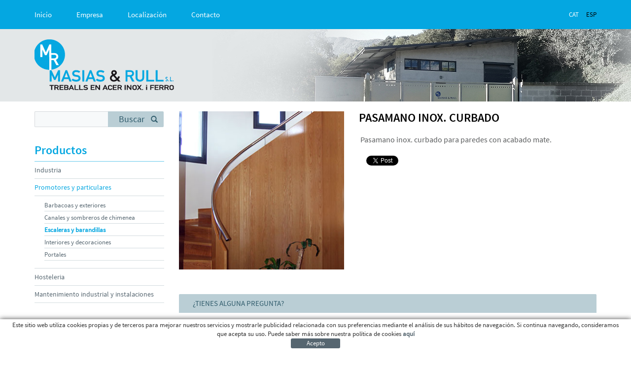

--- FILE ---
content_type: text/html; charset=utf-8
request_url: http://www.masiasrull.com/es/productos-promotores-y-particulares-escaleras-y-barandillas-pasamano-inox-curbado
body_size: 8936
content:
<!DOCTYPE html>
<html>
<head>
	<title> - Masias & Rull</title>
	<meta charset="utf-8" />
   	<meta http-equiv="X-UA-Compatible" content="IE=edge" />
	<meta name="viewport" content="width=device-width, initial-scale=1.0" />
	<meta name="title" lang="es" content=" - Masias & Rull" />
<meta name="language" content="es" />
<link rel="canonical" href="http://www.masiasrull.com/es/productos-promotores-y-particulares-escaleras-y-barandillas-pasamano-inox-curbado" />

<link rel="alternate" hreflang="es" href="http://www.masiasrull.com/es/productos-promotores-y-particulares-escaleras-y-barandillas-pasamano-inox-curbado" />
<link rel="alternate" hreflang="x-default" href="http://www.masiasrull.com/es/productos-promotores-y-particulares-escaleras-y-barandillas-pasamano-inox-curbado" />
<link rel="alternate" hreflang="ca" href="http://www.masiasrull.com/ca/productes-promotors-i-particulars-escales-i-baranes-passama-inox-corbat" />
<meta name="robots" content="index, follow" />
<meta name="description" lang="es" content="Trabajos en acero inoxidable y hierro" />
<meta name="keywords" lang="es" content="trabajos hierro, trabajos acero inoxidable," />
<base href="http://www.masiasrull.com/skin/" />
  
	<link rel="shortcut icon" href="/FitxersWeb/11187/M-R-Logo.ico" />

 	<link href="/skin/css/bootstrap.min.css" rel="stylesheet" />
	<link type="text/css" media="screen" rel="stylesheet" href="/skin/css/colorbox.css" />	
	<link rel="stylesheet" href="/skin/css/webnet.css" type="text/css" />

    	<script type="text/javascript" src="/skin/js/jquery-1.11.0.min.js"></script>
    	<script type="text/javascript" src="/skin/js/bootstrap.min.js"></script>
    	<script type="text/javascript" src="/skin/js/jquery.tools.min.js"></script>
    	<script type="text/javascript" src="/skin/js/gpi-lists-behaviour.js"></script>

    	<script type="text/javascript" src="/skin/js/jquery.colorbox-min.js"></script>
    	
	<script type="text/javascript">
		$(document).ready(function(){
			$("a[rel='lightbox']").colorbox({transition:"fade",current:"{current} / {total}"});
		});
	</script>
    	
    	<!--[if lt IE 9]>
        	<script src="/skin/js/html5shim.js"></script>
		<script src="/skin/js/respond.min.js"></script>
    	<![endif]-->

	<link href='http://fonts.googleapis.com/css?family=Questrial' rel='stylesheet' type='text/css'>	

	<script type="text/javascript">
		jQuery(document).ready(function () { 
	
		function setCookie(c_name,value,exdays){
			var exdate=new Date();
			exdate.setDate(exdate.getDate() + exdays);
			var c_value=escape(value) + ((exdays==null) ? "" : "; expires="+exdate.toUTCString()) + "; path=/";
			document.cookie=c_name + "=" + c_value;
		}
		
		function readCookie(name) {
			var nameEQ = name + "=";
			var ca = document.cookie.split(';');
			for(var i=0;i < ca.length;i++) {
				var c = ca[i];
				while (c.charAt(0)==' ') c = c.substring(1,c.length);
				if (c.indexOf(nameEQ) == 0) return c.substring(nameEQ.length,c.length);
			}
			return null;
		}
    
		var cookieaccept = readCookie('cookieaccept');
		if(!(cookieaccept == "yes")){
		
		$("#cookies_banner").delay(1000).slideDown('fast'); 
	
	        $("#cookies_accept").click(function(){
		   setCookie("cookieaccept","yes",365);
	            jQuery.post('/', 'set_cookie=1', function(){});
	            $("#cookies_banner").slideUp('slow');
	            $("#cookies_banner").fadeOut("slow");
	        });
	       } 
	    });




var verifyCallback = function (response) {
    document.querySelector("#c-req textarea").value = response;
};
var widgetId1;
var widgetId2;
var onloadCallback = function () {
    // Renders the HTML element with id 'example1' as a reCAPTCHA widget.
    // The id of the reCAPTCHA widget is assigned to 'widgetId1'.
    if ($("#captcha").length > 0) {
        grecaptcha.render('captcha', {
            'sitekey': '6LeAs4UqAAAAAN7zs9nEn661mJEk1C7RP6nCxlD0', // AFEGIR CODI AL PUBLICAR LA WEB
            'callback': verifyCallback,
            'theme': 'light'
        });
    }
};

$("#c-req textarea").val("");



	</script>

	<script src="https://www.google.com/recaptcha/api.js?onload=onloadCallback&render=explicit" async defer></script>
</head>

<body>
<form method="post" action="http://www.masiasrull.com/es/productos-promotores-y-particulares-escaleras-y-barandillas-pasamano-inox-curbado" id="ctl00">
<div class="aspNetHidden">
<input type="hidden" name="__EVENTTARGET" id="__EVENTTARGET" value="" />
<input type="hidden" name="__EVENTARGUMENT" id="__EVENTARGUMENT" value="" />
<input type="hidden" name="__VIEWSTATE" id="__VIEWSTATE" value="/[base64]/vTAOcNzjfA8k8tF1qD8exfSEViU53c=" />
</div>

<script type="text/javascript">
//<![CDATA[
var theForm = document.forms['ctl00'];
if (!theForm) {
    theForm = document.ctl00;
}
function __doPostBack(eventTarget, eventArgument) {
    if (!theForm.onsubmit || (theForm.onsubmit() != false)) {
        theForm.__EVENTTARGET.value = eventTarget;
        theForm.__EVENTARGUMENT.value = eventArgument;
        theForm.submit();
    }
}
//]]>
</script>


<script src="/WebResource.axd?d=1bKhcBcySPREO84-mgOjtiE8NgKdwl-yDTcciCCrR1DZJAK61FvsbIkHrmUr59IMu3477Ge5syFUeAR7ei4ZyaaBN0-yA-hRR66pfYA9sbA1&amp;t=638286137964787378" type="text/javascript"></script>

<script type="text/javascript">function dummy() { __doPostBack('8574DS',''); } </script>
<script src="/ScriptResource.axd?d=[base64]" type="text/javascript"></script>
<div class="aspNetHidden">

	<input type="hidden" name="__VIEWSTATEGENERATOR" id="__VIEWSTATEGENERATOR" value="BEAC69B1" />
</div>

<!-- INICI WRAP -->
<div class="wrap">
	<div id="headerSup">
		<div class="container">
			<div class="row">
				<div class="col-lg-6 col-md-6 col-sm-8 hidden-xs"><div id="menu_corp"><ul>
<li><a href="/es/trabajos-en-hierro-y-acero-inoxidable">Inicio</a></li><li><a href="/es/empresa">Empresa</a></li><li><a href="/es/localizacion">Localización</a></li><li><a href="/es/contacto">Contacto</a></li>	<div class="clearfix"></div>
</ul></div></div>
				<div class="col-lg-6 col-md-6 col-sm-4 text-right"><ul id="idiomes"><li><a class="sel" href="http://www.masiasrull.com/es/productos-promotores-y-particulares-escaleras-y-barandillas-pasamano-inox-curbado">ESP</a></li><li><a href="http://www.masiasrull.com/ca/productes-promotors-i-particulars-escales-i-baranes-passama-inox-corbat">CAT</a></li></ul>
 </div>
			</div>
		</div>
	</div>

	<div id="headerLogo">
		<div class="container">
			<div class="row">
				<!-- LOGO -->
				<div class="col-md-6 col-xs-6 col-sm-6 hidden-xs">
					<a href="/" class="logo"><img src="/FitxersWeb/11187/MasiasRull-logo.png" class="img-responsive" alt="Logo Empresa" /></a>
				</div>
				
				<div class="col-md-6 col-xs-12 col-sm-6 text-right">
					
				</div>
					
			</div>
		
			<div class="row">
				<!-- INICI MENU SUPERIOR -->
				<div class="navbar-wrapper hidden-lg hidden-md hidden-sm">		
					<div class="container">
						<div class="navbar navbar-inverse navbar-static-top gpi-navbar gpi-navbar-inverse" role="navigation">
							<div class="navbar-header gpi-navbar-header">
								<a href="/" class="visible-xs pull-left"><img src="/FitxersWeb/11187/MasiasRull-logo.png" alt="Logo empresa" style="max-height:65px;margin:13px 0px;" /></a>
								<button type="button" class="navbar-toggle gpi-navbar-toggle" data-toggle="collapse" data-target=".navbar-collapse">
									<span class="text">Productos</span>
									<div style="display:inline-block">
										<span class="icon-bar"></span>
										<span class="icon-bar"></span>
										<span class="icon-bar"></span>
									</div>
								</button>
							</div>
							
							<div class="navbar-collapse collapse">
											<ul class="nav navbar-nav gpi-navbar-nav"><li>					<a href="/es/industria/cintas-transportadoras" class="dropdown-toggle visible-xs visible-sm" data-toggle="dropdown">	<span>Industria</span></a><a href="/es/industria/cintas-transportadoras" class="visible-md visible-lg">	<span>Industria</span></a><ul class="dropdown-menu gpi-dropdown-menu column_2 ">	<li>								<div class="gpi-columna">	<ul><li><a href="/es/industria/cintas-transportadoras">Cintas transportadoras</a></li><li><a href="/es/industria/carros-y-estanterias">Carros y estanterias</a></li><li><a href="/es/industria/mesas-armarios-y-accesorios-inox-">Mesas, armarios y accesorios inox </a></li><li><a href="/es/industria/zocalos-y-protecciones">Zócalos y protecciones</a></li><li><a href="/es/industria/canelinas-y-sumideros-inox-">Canelinas y sumideros inox.  </a></li>	</ul></div>	<div class="gpi-columna">	<ul><li><a href="/es/industria/granjas-y-mataderos">Granjas y mataderos</a></li><li><a href="/es/industria/guias">Guias</a></li>	</ul></div>	</li>	</ul></li><li><a href="/es/promotores-y-particulares/barbacoas-y-exteriores" class="dropdown-toggle visible-xs visible-sm sel" data-toggle="dropdown">	<span>Promotores y particulares</span></a><a href="/es/promotores-y-particulares/barbacoas-y-exteriores" class="visible-md visible-lg sel">	<span>Promotores y particulares</span></a><ul class="dropdown-menu gpi-dropdown-menu column_1 ">	<li>								<div class="gpi-columna">	<ul><li><a href="/es/promotores-y-particulares/barbacoas-y-exteriores">Barbacoas y exteriores</a></li><li><a href="/es/promotores-y-particulares/canales-y-sombreros-de-chimenea">Canales y sombreros de chimenea</a></li><li><a href="/es/promotores-y-particulares/escaleras-y-barandillas">Escaleras y barandillas</a></li><li><a href="/es/promotores-y-particulares/interiores-y-decoraciones">Interiores y decoraciones</a></li><li><a href="/es/promotores-y-particulares/portales">Portales</a></li>	</ul></div>	</li>	</ul></li><li><a href="/es/hosteleria">	<span>Hosteleria</span></a></li><li><a href="/es/mantenimiento-industrial-y-instalaciones">	<span>Mantenimiento industrial y instalaciones</span></a>				</li></ul> 
							</div>
						</div>	
					</div>
				</div>
			<!-- FI MENU SUPERIOR -->
			</div>		
		</div>
	</div>

	<div class="container">
		<div class="contingut">
			<div class="row">	
			
				<!-- LATERAL -->
				<div class="col-md-3 col-xs-12 col-sm-3">	
					<!-- BUSCADOR -->
					<div class="input-group" id="cercador">
	<input name="8574DS$FORM$SEARCH" type="text" maxlength="250" id="SEARCH" class="form-control" size="20" onKeyPress="return checkEnter(event, &#39;8574DS$FORM$[SUBMIT]$ctl01&#39;);" />
        <div class="input-group-btn">
		<span id="[SUBMIT]"><a class="btn btn-primary" href="javascript:__doPostBack(&#39;8574DS$FORM$[SUBMIT]$ctl01&#39;,&#39;&#39;)"><span class="text hidden-sm">Buscar</span><i class="glyphicon glyphicon-search"></i></a></span>
        </div>
</div>





					<div id="menu" class="hidden-xs"><div class="titolMenuLat">Productos</div>
<ul>	<li><a href="/es/industria/cintas-transportadoras">Industria</a></li><li><a class="sel" href="/es/promotores-y-particulares/barbacoas-y-exteriores">Promotores y particulares</a></li><li class="segon-nivell">
<ul>
<li><a href="/es/promotores-y-particulares/barbacoas-y-exteriores">Barbacoas y exteriores</a></li><li><a href="/es/promotores-y-particulares/canales-y-sombreros-de-chimenea">Canales y sombreros de chimenea</a></li><li><a class="sel" href="/es/promotores-y-particulares/escaleras-y-barandillas">Escaleras y barandillas</a></li><li><a href="/es/promotores-y-particulares/interiores-y-decoraciones">Interiores y decoraciones</a></li><li><a href="/es/promotores-y-particulares/portales">Portales</a></li></ul>
</li><li><a href="/es/hosteleria">Hosteleria</a></li><li><a href="/es/mantenimiento-industrial-y-instalaciones">Mantenimiento industrial y instalaciones</a></li></ul>
</div>

					<!-- RESUMIDOR -->
					<div class="resumidor hidden-xs hidden-sm"><div class="itemResumidorLateral">
	<a href="/es/productos-promotores-y-particulares-escaleras-y-barandillas-balla-para-exteriores" title="BALLA PARA EXTERIORES">
			<img src="/FitxersWeb/108828/barana inox brillant2.jpg" alt="BALLA PARA EXTERIORES" class="img-responsive center-block" />
		<div class="mascara"></div>
		<div class="titol">BALLA PARA EXTERIORES</div>
	</a>
</div><div class="clear_both"></div>
			</div>
				
					<!-- Newsletter -->
					<div id="newsletter" class="hidden-xs">
						<div class="titolNewsletter"></div>
						 
					</div>
				</div>

				<!-- CONTINGUT -->
				<div class="col-md-9 col-xs-12 col-sm-9">
				<script type="text/javascript">
//<![CDATA[
Sys.WebForms.PageRequestManager._initialize('ctl01', 'ctl00', ['tctl02','ctl02'], [], [], 90, '');
//]]>
</script>
<div id="ctl02">
	<span style="display:none"><span></span></span><span id="ctl07" style="visibility:hidden;display:none;"></span>
</div><div class="fitxa row">
	<div class="col-md-5 col-sm-12 col-xs-12 foto_fitxa">
		<a href="/FitxersWeb/108828/passama interior curbat.jpg" rel="lightbox" title="PASAMANO INOX. CURBADO">
			<img src="/FitxersWeb/108828/passama interior curbat.jpg" alt="PASAMANO INOX. CURBADO" class="img-responsive center-block" />
			
		</a>
	</div>

	<div class="descripcio relative col-md-7 col-sm-12 col-xs-12">
		<h1>PASAMANO INOX. CURBADO</h1>
		<div style="margin-top:20px"><p>&nbsp;Pasamano inox. curbado para paredes con acabado mate.</p></div>
		
		<div id="socialFitxa" class="">
			<div class="facebook">
				<div id="fb-root"></div>
				<script>(function(d, s, id) {
					  var js, fjs = d.getElementsByTagName(s)[0];
					  if (d.getElementById(id)) return;
					  js = d.createElement(s); js.id = id;
					  js.src = "//connect.facebook.net/es_ES/sdk.js#xfbml=1&version=v2.0";
					  fjs.parentNode.insertBefore(js, fjs);
				}(document, 'script', 'facebook-jssdk'));</script>
				<div class="fb-like" data-href="http://www.masiasrull.com/es/productos-promotores-y-particulares-escaleras-y-barandillas-pasamano-inox-curbado" data-layout="button" data-action="like" data-show-faces="false" data-share="false"></div>
			</div>
			<div class="twitter">			 
				<a href="http://www.masiasrull.com/es/productos-promotores-y-particulares-escaleras-y-barandillas-pasamano-inox-curbado" class="twitter-share-button" data-lang="es" data-count="none" >Twitear</a>

    				<script>!function(d,s,id){var js,fjs=d.getElementsByTagName(s)[0];if(!d.getElementById(id)){js=d.createElement(s);js.id=id;js.src="https://platform.twitter.com/widgets.js";fjs.parentNode.insertBefore(js,fjs);}}(document,"script","twitter-wjs");</script>
			</div>
			<div class="clearfix"></div>
		</div>


	</div>	
</div>

<h3 class="titolFormulariFitxa">¿TIENES ALGUNA PREGUNTA?</h3>
<div class="row">
	<div class="col-lg-12 col-md-12 col-sm-12 col-xs-12">
		<div class="border-clar">
		<iframe src="/WebNET/comu/linkManagerRedir.aspx?OBJECTE=36716&PAGINA=/skin/default.aspx&PRODUCTO=Ref.+%5bREFERENCIA%5d+%3a+PASAMANO+INOX.+CURBADO" seamless="seamless" id="iframeInfo" ></iframe>
		</div>
	</div>
</div>

<a href="/es/promotores-y-particulares/escaleras-y-barandillas" class="btn btn-primary btn-xs botoTornar"><span class="glyphicon glyphicon-log-in"></span>Volver al listado</a>
				</div>
			</div>
		</div>
	</div>
</div>
<!-- FI WRAP -->	

<!-- INICI FOOTER -->		
<div id="footer">
	<div class="container">
		<div class="row">
			<div class="col-md-12 col-xs-12 col-sm-12">
				<div class="row">
					<div class="col-md-6 col-xs-5 col-sm-6">
						<div id="menu_peu"><ul><li><a href="/es/trabajos-en-hierro-y-acero-inoxidable">Inicio</a></li><li><a href="/es/empresa">Empresa</a></li><li><a href="/es/localizacion">Localización</a></li><li><a href="/es/contacto">Contacto</a></li>	
	<div class="clearfix"></div>
</ul></div>	
					</div>
					<div class="col-md-6 col-xs-7 col-sm-6 text-right">
						<div class="dadesPeu">
							Camí Santuari dels arcs s/n<br/>
							17811  Santa Pau (Girona)<br/>
							972 680 140<span class="glyphicon glyphicon-earphone"></span><br/>
							<br/>
							<a class="fontMitjana" href="mailto:info@masiasrull.com">info@masiasrull.com</a><span class="glyphicon glyphicon-envelope"></span>
						</div>
					</div>
				</div>
			</div>
		</div>
		<div class="row">
			<div class="col-md-12 col-xs-12 col-sm-12">
				<div class="credits">
					<div class="row">
						<div class="col-md-6 col-sm-6 col-xs-6">
							<ul id="menuSecundari">
<li><a href="/es/legal/politica-de-cookies">Política de cookies</a></li><li><a href="/es/legal/aviso-legal">Aviso legal</a></li>	<div class="clearfix"></div>
</ul>	
						</div>

						<div class="col-md-6 col-sm-6 col-xs-6">
							<a href="http://www.gpisoftware.com" target="_blank" title="GPI Software - Internet & Web Solutions"><img src="/skin/images/logowebnet.png" style="border:none;" class="peuLogo" alt="GPI Software - Internet & Web Solutions" /></a>
							<div class="txt-credit hidden-xs"><p style="text-align: left;text-transform: lowercase;">Distribuido por: <a href="http://www.e-micrologic.com">microl&#242;gic s.l.u</a></p></div>
						</div>
					</div>
				</div>
			</div>
		</div>
	</div>

<div id="menuPeuWeb" class="hidden-lg hidden-sm hidden-md">
	<div class="container">
		<ul class="row list-unstyled">
			<li class="col-xs-4 text-center">
				<a href="/WebNET/comu/linkManagerRedir.aspx?OBJECTE=102722&PAGINA=/skin/default.aspx">
					<span class="glyphicon glyphicon-map-marker"></span>
					<span class="text">SITUACI&Oacute;N</span>
				</a>
			</li>
			<li class="col-xs-4 text-center">
				<a href="/WebNET/comu/linkManagerRedir.aspx?OBJECTE=97562&PAGINA=/skin/default.aspx">
					<span class="glyphicon glyphicon-user"></span>
					<span class="text">CUENTA</span>
				</a>
			</li>
			<li class="col-xs-4 text-center">
				<a href="/WebNET/comu/linkManagerRedir.aspx?OBJECTE=200&PAGINA=/skin/default.aspx">
					<span class="glyphicon glyphicon-info-sign"></span>
					<span class="text">CONTACTO</span>
				</a>
			</li>
		</ul>
	</div>
</div>

</div>
<!-- FI FOOTER -->



<div id="cookies_banner">
	<div class="ample_web">
	
<div class="col-md-12 col-sm-12 col-xs-12"><p>Este sitio web utiliza cookies propias y de terceros para mejorar nuestros servicios y mostrarle publicidad relacionada con sus preferencias mediante el an&#225;lisis de sus h&#225;bitos de navegaci&#243;n. Si continua navegando, consideramos que acepta su uso. Puede saber m&#225;s sobre nuestra pol&#237;tica de cookies <a href="/es/legal/politica-de-cookies"><strong>aqu&#237;</strong></a></p></div>
	<div id="cookies_accept"><span>Acepto </span></div>
	</div>
</div>

<script>
  (function(i,s,o,g,r,a,m){i['GoogleAnalyticsObject']=r;i[r]=i[r]||function(){
  (i[r].q=i[r].q||[]).push(arguments)},i[r].l=1*new Date();a=s.createElement(o),
  m=s.getElementsByTagName(o)[0];a.async=1;a.src=g;m.parentNode.insertBefore(a,m)
  })(window,document,'script','//www.google-analytics.com/analytics.js','ga');

  ga('create', 'UA-71684646-1', 'auto');
  ga('send', 'pageview');

</script>

<script type="text/javascript"> function MicroNETWebEnableDisable ( _control, _enable, _disabledText, _enabledText ) { if ( _enable == true ) { _control.readOnly = false; _control.value = _enabledText; _control.onfocus = null; } else { _control.readOnly = true; _control.value = _disabledText; _control.onfocus = _control.blur; }; } function MicroNETWebEnableDisable_radioButton ( _control, _enable, _enabledOption ) {var myList;myList = _control.getElementsByTagName ('input'); if ( _enable == true )  {_control.disabled = false;_control.onfocus = null;for ( var contador=0; contador < myList.length; contador++)if (myList [contador].type == 'radio')if (myList [contador].value == _enabledOption)myList [contador].checked = true;else myList [contador].checked = false;} else {_control.disabled = true;_control.onfocus = _control.blur;for ( var contador=0; contador < myList.length; contador++)if (myList [contador].type == 'radio')myList [contador].checked = false;}} </script><script type="text/javascript"> function MicroNETWebAssignValue ( _control, _enable, _disabledText, _enabledText ) { if ( _enable == true ) { _control.value = _enabledText; } else { _control.value = _disabledText; } } </script><script type="text/javascript"> function checkEnter(e, submitInput) { var characterCode; if (e && e.which) {e=e; characterCode=e.which;} else { e=event; characterCode=e.keyCode;}if (characterCode==13){ __doPostBack(submitInput, '');return false;} else { return true; }}</script><script type="text/javascript">
function add_option (select_id, text) { var select = document.getElementById(select_id); select.options[select.options.length] = new Option(text);}
function clear_combo (select_id) {var select = document.getElementById(select_id);select.options.length = 0; }
function load_combo (select_id, option_array) {for (var i = 0; i < option_array.length; i++) { add_option (select_id, option_array[i]);}}
function select_combo (select_id, val) { var mySelect = document.getElementById(select_id);var i;for (i = 0; i<=mySelect.length-1; i++) {if (mySelect.options[i].value == val) { mySelect.selectedIndex = i; }}}</script>
<script type="text/javascript">
//<![CDATA[
Sys.Application.add_init(function() {
    $create(Sys.UI._Timer, {"enabled":true,"interval":900000,"uniqueID":"ctl07"}, null, null, $get("ctl07"));
});
//]]>
</script>
</form>

</body>
</html>

--- FILE ---
content_type: text/css
request_url: http://www.masiasrull.com/skin/css/webnet.css
body_size: 7517
content:
/*FONTS**********************************/

@font-face {
    font-family: 'source_sans_probold';
    src: url('../fonts/sourcesanspro-bold.eot');
    src: url('../fonts/sourcesanspro-bold.eot?#iefix') format('embedded-opentype'),
         url('../fonts/sourcesanspro-bold.woff2') format('woff2'),
         url('../fonts/sourcesanspro-bold.woff') format('woff'),
         url('../fonts/sourcesanspro-bold.ttf') format('truetype'),
         url('../fonts/sourcesanspro-bold.svg#source_sans_probold') format('svg');
    font-weight: normal;
    font-style: normal;

}




@font-face {
    font-family: 'source_sans_prosemibold';
    src: url('../fonts/sourcesanspro-semibold.eot');
    src: url('../fonts/sourcesanspro-semibold.eot?#iefix') format('embedded-opentype'),
         url('../fonts/sourcesanspro-semibold.woff2') format('woff2'),
         url('../fonts/sourcesanspro-semibold.woff') format('woff'),
         url('../fonts/sourcesanspro-semibold.ttf') format('truetype'),
         url('../fonts/sourcesanspro-semibold.svg#source_sans_prosemibold') format('svg');
    font-weight: normal;
    font-style: normal;

}




@font-face {
    font-family: 'source_sans_proregular';
    src: url('../fonts/sourcesanspro-regular.eot');
    src: url('../fonts/sourcesanspro-regular.eot?#iefix') format('embedded-opentype'),
         url('../fonts/sourcesanspro-regular.woff2') format('woff2'),
         url('../fonts/sourcesanspro-regular.woff') format('woff'),
         url('../fonts/sourcesanspro-regular.ttf') format('truetype'),
         url('../fonts/sourcesanspro-regular.svg#source_sans_proregular') format('svg');
    font-weight: normal;
    font-style: normal;

}




@font-face {
    font-family: 'source_sans_prolight';
    src: url('../fonts/sourcesanspro-light.eot');
    src: url('../fonts/sourcesanspro-light.eot?#iefix') format('embedded-opentype'),
         url('../fonts/sourcesanspro-light.woff2') format('woff2'),
         url('../fonts/sourcesanspro-light.woff') format('woff'),
         url('../fonts/sourcesanspro-light.ttf') format('truetype'),
         url('../fonts/sourcesanspro-light.svg#source_sans_prolight') format('svg');
    font-weight: normal;
    font-style: normal;

}
/*GENERALS**************************/

body {
	font-size:13px;
	font-family: source_sans_proregular;
	background:#FFFFFF;
	color:#313131;
}

table {
	font-size:[GENERAL_TAMA�O_DEFECTO];
	font-family: source_sans_proregular;
}


html, body, form {
	height:100%;
}

a {
	text-decoration:none !important;
	outline:none;
	color:#566670;
}

a:hover {
	text-decoration:none !important;
	outline:none;
	color:#04A7E1;
}

.float_right {
	float:right;
}

.float_left {
	float:left;
}

a img {
	border:none;
}

.border {
	border-bottom:1px solid #D5D9DC !important;
}

.border-clar{
	border-bottom: 1px solid #DEE6EA;
}

h1{
	color: #000000;
    font-size: 26px;
    margin: 0px 0px 25px 0px;
    padding: 0;
	font-family: source_sans_prosemibold;
}

/*ESCTRUCTURA**********************/

.absoulute{	position:absolute;}
.relative{	position:relative;}

/*STICKY FOOTER*********************/
.wrap {
    height: auto;
    margin: 0 auto -170px;
    min-height: 100%;
    padding: 0 0 170px;
}

#footer {
	height: 170px;
	border-top:5px solid #037ca7;
	background:#020202;
}

/*IDIOMES *******************/

ul#idiomes {
    list-style: outside none none;
    /*margin: 10px 0 17px;*/
    padding: 0;
}

ul#idiomes li {
    float: right;
    margin-left: 15px;
}

ul#idiomes li a{
	color:#ffffff;
}

ul#idiomes > li > a:hover, ul#idiomes > li > a:focus, ul#idiomes > li > a.sel {
	color:#000000;
}


/*BOTONS***************************/
.btn{
	margin-top:2px;
	font-size:18px;
	line-height:20px;
}

.input-group .btn{
	margin:0px;
}

.btn-primary{
	background-color: #baced5;
    border:0px;
    color: #2f5b6b;
}

.btn-primary:hover, .btn-primary:focus{
	background-color: #04A7E1;
    border:0px;
	color: #FFFFFF;
}

.btn span{
	margin-left:10px;
}

.btn span.glyphicon-shopping-cart, span.glyphicon-shopping-cart{
	margin-left:13px;
	-moz-transform: scaleX(-1);    /* Gecko */
	-o-transform: scaleX(-1);      /* Opera */
	-webkit-transform: scaleX(-1); /* webkit */
	transform: scaleX(-1);         /* standard */
	filter: FlipH;                 /* IE 6/7/8 */
}

.btn-no-stock-consultar{
	position:absolute;
	bottom:0px;
	right:15px;
}

.stockFitxa .btn-no-stock-consultar{
	display:none;
	opacity:0;
	visibility: hidden;
}

.btn-left .glyphicon{
	margin-left:2px;
	margin-right:10px;
}

.btn-left .glyphicon-log-in{
	-moz-transform: scaleX(-1);    /* Gecko */
	-o-transform: scaleX(-1);      /* Opera */
	-webkit-transform: scaleX(-1); /* webkit */
	transform: scaleX(-1);         /* standard */
	filter: FlipH;                 /* IE 6/7/8 */
}

.gpi-navbar-toggle{
	margin-right:0px;
}

.gpi-navbar-toggle .text{
	color: #ffffff;
	display:inline-block;
	margin-right:10px;
}

.gpi-navbar-toggle:hover .text{
	color: #ffffff;
}


/* HEADER SUPERIOR *******************/
#headerSup{
	background:#04A7E1;
	line-height:59px;
}
	/*MENU CORPORATIU*****************/
	#menu_corp {
		line-height:59px;
	}

	#menu_corp ul{
		margin:0px;
		padding:0px;
		list-style:none;
	}

	#menu_corp li {
		float:left;
		margin: 0px 25px;
		font-size:15px;
		position:relative;
		display:block;
	}
	
	#menu_corp li:first-child {
		margin-left:0px;
	}
	
	#menu_corp li:last-child {
		margin-right:0px;
	}
	
	#menu_corp li .arrow{
	    border-bottom-width: 0;
		border-top-color: rgba(0, 0, 0, 0.25);
		bottom: -10px;
		left: 50%;
	}
	
	#menu_corp li .arrow, #menu_corp li .arrow:after{
		border-color: transparent;
		border-style: solid;
		display: block;
		height: 0;
		position: absolute;
		width: 21px;
	}
	
	#menu_corp li .arrow:after{
		border-bottom-width: 0;
		border-top-color: #04A7E1;
		bottom: -8px;
		content: " ";
		margin-left: -13px;
		border-width: 9px;
	}
	
	#menu_corp li a{
		color:#FFFFFF;
	}
	
	#menu_corp li a.sel, #menu_corp li a:hover{
		color:#000000;
	}
	
	.botonCuenta{
		display:inline-block;
		line-height:59px;
		color:#FFFFFF;
	}
	
	.botonCuenta span{
		padding-left:11px;
	}
	
	.botonCuenta:hover, .botonCuenta.sel{
		color:#E0EBF2;
	}

/* HEADER LOGO *******************/	
#headerLogo{
	background:#e3e7e8;
	background-image: url('/FitxersWeb/11187/imatge-cap.jpg');
}

	#headerLogo a{
		color:#566670;
	}
	
	#headerLogo a:hover{
		color:#04A7E1;
	}

	.logo {
		margin-top:21px;
		margin-bottom:23px;
		display:block;
		float:left;
	}

	/* MINI CISTELLA************************/
	.cistella {
		letter-spacing:1px;
	}
	
	.cistella a{
		display: inline-block;
		font-size: 40px;
		color:#566670;
		margin-top:47px;
	}
	
	.cistella a:hover{
		color:white;
	}

	.items_cistella  {
		margin-top:44px;
		border-right: 1px solid #D5D9DC;
		padding-right:12px;
		margin-right:11px;
	}

	.items_cistella .items {
		color:#04A7E1;
		font-size:14px;
	}

	.items_cistella .preu {
		color:#04A7E1;
		font-size:23px;
	}

	.cistella .glyphicon-shopping-cart{
		-moz-transform: scaleX(-1);    /* Gecko */
		-o-transform: scaleX(-1);      /* Opera */
		-webkit-transform: scaleX(-1); /* webkit */
		transform: scaleX(-1);         /* standard */
		filter: FlipH;                 /* IE 6/7/8 */
		margin-left:0px;
	}
	
	.linkVerCesta{
		text-transform:uppercase;
		letter-spacing:2px;
	}
	
	
	.linkVerCesta span{
		padding-right:11px;
	}

/* CERCADOR **********************/	
#cercador{
	
}

#cercador a{
	border-radius:0px 2px 2px 0px;
	border-left:0px;
}

#cercador .text{
	margin-right:7px;
}

#cercador input{
	height:32px;
	border-right:0px;
}

#cercador input:focus{
	box-shadow:none;
}

#cercador .glyphicon{
	font-size:14px;
	color:#2f5b6b;
	margin-left: 6px;
}

	
/* MEN� LATERAL  *****************/
.titolMenuLat{
	color: #04A7E1;
	font-size:24px;
	border-bottom:1px solid #68caed;
	padding-bottom:5px;
	font-family: source_sans_prosemibold;
}

#menu{
	margin-top:30px;
}

#menu ul {
	margin:0px 0px 45px 0px;
	padding:0px;
	list-style:none;
}

#menu li  {
	padding:5px 0px;	
	line-height:23px;
	border-bottom:1px solid #d4dcdf;
	border-top:1px solid #FCFDFE;
}

#menu li a {
	color:#566670;
	display:block;
	font-size:14px;
}

#menu li a.sel, #menu li a:hover {
	color:#04A7E1;
}

#menu ul ul {
	border:none;
	margin: 0px 0px 0px 20px;
	padding-bottom:10px;
}

#menu ul ul li  {
	padding:0px;
}

#menu ul ul li a {
	color:#566670;
	font-size:13px;
}

#menu ul ul li a.sel, #menu ul ul li a:hover {
	color:#04A7E1;
}

#menu ul ul li a.sel{
	font-weight:bold;
}

/*LLISTAT*********************************/
.llistat{
	min-height:350px;
	position:relative;
}

.llistat .glyphicon-refresh {
	font-size:60px;
	text-align:center;
	color:#566670;
	-webkit-transform-origin: 50% 50%;
     transform-origin:50% 50%;
     -ms-transform-origin:50% 50%; /* IE 9 */
     -webkit-animation: spin 2s infinite linear;
     -moz-animation: spin 2s infinite linear;
     -o-animation: spin 2s infinite linear;
     animation: spin 2s infinite linear;
	position:absolute;
	top:50%;
	left:50%;
	margin-left:-30px;
	margin-top:-30px;
}

.llistat .item {
	margin-bottom:40px;	
}

.llistat .item .thumbnail{
	height:220px;
	border:0px;
}

.llistat .item .thumbnail .caption{
	padding:9px 0px;
}

.llistat .container-img-list{
	display: block;
    height: 114px;
	margin:5px 0px;
    background-position:center center;
    background-repeat:no-repeat;
    background-size:cover;
}

.llistat .item img{
	max-height:114px;
	margin: 0 auto;	
}

.llistat .item h3 {
	color: #4E4E4E;
    font-family: source_sans_prosemibold;
    font-size: 15px;
    font-weight: normal;
    margin: 0;
    padding: 0;
}

.llistat .item h4{
	display: inline;
    font-family: source_sans_prosemibold;
    font-size: 13px;
    font-weight: normal;
    margin: 0;
    padding: 0;
}

.llistat .titol{
	font-size:15px;
	color: #000000;
	line-height:20px;
	height:40px;
	font-family: source_sans_prosemibold;
	
}

.referencia{
	font-size:13px;
	color:#04A7E1;
	font-weight:bold;
	padding-top:8px;
}

.llistat .item .peu{
	margin-top:9px;
	border-top: 1px solid #DEE6EA;
}

.preu {
	color:#2f5b6b;
	font-size:18px;
	line-height:32px;
	padding-left:0px;
/*	margin-top:5px; */
}


.containerCataleg{
	margin-top:9px;
	border-top: 1px solid #DEE6EA;
}

.llistat .itemLinial{
	padding:5px 8px;
	line-height:16px;
	vertical-align:middle;
}

.llistat .contLlistatLineal:nth-child(2n) .itemLinial{
	background:#DEE6EA;
}

.llistat .contLlistatLineal:nth-child(2n+1) .itemLinial{
	background:#F7F9FA;
}

.llistat .itemLinial .titol{
	height:32px;
	line-height:auto;
	vertical-align:middle;
	display: table-cell;
}

.llistat .itemLinial .referencia{
	font-weight:normal;
	height:32px;
	display:table-cell;
	vertical-align:middle;
}


.llistat .itemLinial .preu{
	color:#04A7E1;
	font-size:18px;
	display:inline-block;
	line-height:32px;
}

.llistat .itemLinial .stock{
	float:left;
	padding-top:8px;
}

.llistat .itemLinial .contSubmit{
	min-width:125px;
	float:right;
}

.llistat .itemLinial .peu{
	float:right;
	text-align:right;
}

.llistat .itemLinial .btn{
	margin-top:0px;
	margin-left:15px;
	float:none;
}

.llistat .vcenter{
	display: table-cell;
    vertical-align: middle;
}

.llistat .item, .llistat .contLlistatLineal{
	/*display:none;*/	
}

.llistat .contLlistatGraella .stock{
	font-size:12px;
}

.stockOk{
	color:#5dcf70;
}

.validacioError{
	color:#b73535;
}

/*FITXA******************************/
.fitxa {
	margin-bottom:20px;
}

.fitxa .foto_fitxa {
	position:relative;
	margin-bottom:20px;
}

.fitxa .descripcio {
	color:#5b5d5e;
	margin-bottom:20px;
	font-size:16px;
}

.fitxa .descripcio h1  {
	color: #000000;
	margin: 0 0 20px;
	font-size:24px;
}

.fitxa .descripcio  h2{
	font-weight:bold;
	margin:15px 0;
	font-size:15px;
}

/*ACABATS*/
.fitxa .descripcio .acabats  {
	margin-top:5px;
	border-top:1px solid #DEE6EA;
	padding-top:5px;
}

.fitxa .descripcio .acabats .unitats input {
	border:1px solid #D5D9DC;
	color:#313131;
	width:40px;
	height:28px;
	padding:5px;
	text-align:right;
}

.fitxa .acabats .btn{
	margin-top:0px;
	font-size:14px;
}

.producteQuantitat{
	width:auto !important;
	text-align:center;
	height:30px !important;
}

.fitxa .descripcio .acabats .preu {
	padding-right:7px;
	font-size:24px;
	margin-top:0px;
	line-height:30px;
}

.fitxa .stockFitxa{
	color:#04A7E1;
	line-height:23px;
}

.fitxa .stockFitxa .glyphicon-gift{
	color:#78858D;
	font-size:23px;
	top:4px;
}

.fitxa .stockFitxa .glyphicon-gift.noStockPicto{
	color:#b73535;
}

.botoTornar{
	margin-bottom:30px;
}

.botoTornar .glyphicon{
	-moz-transform: scaleX(-1);    /* Gecko */
	-o-transform: scaleX(-1);      /* Opera */
	-webkit-transform: scaleX(-1); /* webkit */
	transform: scaleX(-1);         /* standard */
	filter: FlipH;                 /* IE 6/7/8 */
	margin-left:2px;
	margin-right:10px;
}

.btn span.glyphicon{
	font-size:13px;
}

.textStock{
	display:inline-block;
	line-height:23px;
	padding-left:10px;
	
}

.fitxa #socialFitxa{
	margin:22px 0px;
	overflow:hidden;
	display:block;
	height:26px;
}

.fitxa .twitter, .fitxa .facebook{
	display:inline-block;
	float:left;
	margin-right:15px;
}

h3.titolFormulariFitxa{
	background:#baced5;
	border-radius: 2px 2px 0px 0px;
	color:#2f5b6b;
	line-height:38px;
	font-size:15px;
	margin:30px 0px 20px 0px;
	font-weight:normal;
	padding-left: 28px;
}

#infoProducte .form-control{
	height:23px;
	background:#F7F9FA;
	border:0px;
	font-size:12px;
	padding:3px 5px;
	box-shadow:none;
}

#infoProducte .btn{
	margin-top:0px;
}

#infoProducte textarea.form-control{
	height:auto;
}

#infoProducte .form-group{
	margin-bottom:11px;
}

#iframeInfo{
	border:0px;
	width:100%;
	height:270px;
	overflow:hidden;
}

/*login*****************************/
.subForm {
	margin: 20px 0 0 0;
	color: #04A7E1;
	font-size:16px;
}

.conditions .form-control  {
	border:none;
	width:auto;
	box-shadow:none;
}

.zonaClientTitols {
    font-size:14px;
	margin-top:20px;
}



/*RESUMIDOR LATERAL PRODUCTES*******/
.itemResumidorLateral{
	padding:13px;
	background:#F7F9FA;
	border:1px solid #DEE6EA;
	border-radius:2px;
}

.itemResumidorLateral a{
	display:block;
	position:relative;
	padding-bottom:30px;
}

.itemResumidorLateral .titol{
	position:absolute;
	bottom:0px;
	left:0px;
	color:#566670;
	font-size:19px;
	font-weight:bold;
	right:0px;
	text-align:center;
	z-index:20;
}

.itemResumidorLateral .mascara{
	position:absolute;
	bottom:0px;
	left:0px;
	top:0px;
	height:100%;
	right:0px;
	width:100%;
	z-index:10;
	background: -webkit-linear-gradient(bottom, rgba(255,255,255,0) , white); /* For Safari 5.1 to 6.0 */
	background: -o-linear-gradient(bottom, rgba(255,255,255,0), white); /* For Opera 11.1 to 12.0 */
	background: -moz-linear-gradient(bottom, rgba(255,255,255,0), white); /* For Firefox 3.6 to 15 */
	background: linear-gradient(to bottom, rgba(255,255,255,0) , white); /* Standard syntax */
}


.margePeuHome {
	margin-left:10px;
}

.sepPeuHome {
	margin-top:20PX;
}

.sepPeuHome img {
	max-height:35px;
}


.form-control, .producteQuantitat{
	background-color: #F7F9FA;
    background-image: none;
    border: 1px solid #D5D9DC;
    border-radius: 2px;
    box-shadow: none;
    display: block;
    font-size: 14px;
    height: 34px;
    line-height: 1.42857;
    padding: 6px 12px;
    transition: border-color 0.15s ease-in-out 0s, box-shadow 0.15s ease-in-out 0s;
    width: 100%;
	color:#313131;
}

.form-control:focus, .producteQuantitat:focus {
    border-color: #B7BEC3;
    box-shadow: 0 1px 1px rgba(0, 0, 0, 0.075) inset, 0 0 6px #EEEEEF;
    outline: 0 none;
}

.gpi-formulariData input {
	border:1px solid #D5D9DC;
	color:#313131;
	margin:5px 0;
	border-radius: 4px;
    box-shadow: 0 1px 1px rgba(0, 0, 0, 0.075) inset;
	height: 34px;
    line-height: 1.42857;
}

.gpi-campsFormulari {
    line-height: 30px;
    text-align: right;
}


/* PEU ****************************/
#footer .logo-peu{
	-webkit-filter: invert(100%);
    filter: invert(100%);
	max-height:33px;
	margin-top:11px;
}

/*MENU PEU*************************/
#menu_peu {
	margin-bottom:15px;
}

#menu_peu ul{
	list-style:none;
	font-size:12px;
	padding:0px;
	margin:15px 0px 0px 0px;
	overflow:hidden;
}

#menu_peu li{
}

#menu_peu li a {
	color:#baced5;
	line-height:20px;
}

#menu_peu li a.sel, #menu_peu li a:hover {
	color:#FFFFFF;
}

ul#menuSecundari{
	list-style:none;
	margin:0px;
	padding:0px;
}

ul#menuSecundari li{
	float:left;
	font-size:12px;
	margin-right:8px;
}

ul#menuSecundari li a{
	padding-right:8px;
	border-right:1px solid #919FA7;
	color:#919FA7;
}

ul#menuSecundari li a:hover{
	color:#FFFFFF;
}

ul#menuSecundari li:nth-child(3) a{
	border-right:0px;
}

.credits {
	line-height:33px;
	color:#919FA7;
	font-size:12px;
	border-top:1px solid #3D3E3F;
}

.txt-credit {float:right;}
.txt-credit p{margin:0px;}

img.peuLogo {
	float:right;
	margin-top: 6px; margin-left: 15px;
}

.dadesPeu{
	color:#919FA7;
	margin-top:20px;
}

.dadesPeu a {
	color:#ffffff;
}

.dadesPeu a:hover {
	color:#95a5ab;
}

.dadesPeu .glyphicon{
	margin-left:8px;
}

/*CONTINGUT***********************/
.contingut {
	margin:20px 0px;
}


/*MENU SUPERIOR*******************/
.gpi-navbar {
	margin-bottom:0;
	background:none;
	border-left:none;
	border-right:none;
	border-radius:0;
	margin-top:0px;
}

.gpi-navbar-inverse {
	
}


.gpi-navbar-nav > li > a {
	font-family: source_sans_prolight;
    font-size: 15px;
    letter-spacing: 2px;
    text-transform: lowercase;
}


.navbar-inverse .navbar-nav > .open > a, .navbar-inverse .navbar-nav > .open > a:hover, .navbar-inverse .navbar-nav > .open > a:focus {
	background:none;
}

.gpi-navbar-inverse .gpi-navbar-nav > li:hover ul.gpi-dropdown-menu{
	display:block;
}

.gpi-dropdown-menu{
	
}

ul.gpi-dropdown-menu {
	overflow:auto;
}

.gpi-dropdown-menu > li > a:hover, .gpi-dropdown-menu > li > a:focus {
	line-height:auto;
}

.gpi-navbar-toggle {
	margin-top:28px;
	margin-bottom:13px;
}

.navbar-inverse .navbar-toggle {
	border-color:#566670;
	background:#566670;
}

.navbar-inverse .navbar-toggle:hover, .navbar-inverse .navbar-toggle:focus {
	background:#04A7E1;
	border-color:#04A7E1;
}


/*MENU PEU WEB*********************/
#menuPeuWeb {
    background: #E0EBF2;
    bottom: 0;
    color: #566670;
    left: 0;
    padding-top: 8px;
    position: fixed !important;
    width: 100%;
	font-size:11PX;
}

#menuPeuWeb a{
   color: #566670;
}

#menuPeuWeb a span{
	display:block;
}

#menuPeuWeb a .glyphicon{
	font-size:26px;
	margin-left:0px;
}

#menuPeuWeb a:hover{
   color: #04A7E1;
}

#menuPeuWeb ul{
    margin-bottom:4PX
}


/*PAGINADOR*****************************************/

.pagDes {
	color:[PAGINADOR_TEXTO_DES];
	background:[PAGINADOR_FONDO_DES];
	border-radius:3px;
	-moz-border-radius:3px;
	-webkit-border-radius:3px;
	-o-border-radius:3px;
	-ms-border-radius:3px;
	text-align:center;
	padding:2px 7px;
	height:10px;
	width:10px;
}

.pagAct{
	color:[PAGINADOR_TEXTO_ACT];
	background:[PAGINADOR_FONDO_ACT];
	border-radius:3px;
	-webkit-border-radius:3px;
	-o-border-radius:3px;
	-moz-border-radius:3px;
	-ms-border-radius:3px;
	text-align:center;
	padding:2px 7px;
	height:10px;
	width:10px;
}

/* ZONA CLIENT ********************/
label{
	font-weight:normal;
}

.cssLoginPassword, .cssLoginUser, .cssPasswordUser{
    background-color: #FFFFFF;
    background-image: none;
    border: 1px solid #D5D9DC;
    border-radius: 2px;
    box-shadow: 0 1px 1px rgba(0, 0, 0, 0.075) inset;
    display: block;
    font-size: 14px;
    height: 34px;
    line-height: 1.42857;
    padding: 6px 12px;
    transition: border-color 0.15s ease-in-out 0s, box-shadow 0.15s ease-in-out 0s;
    width: 100%;
}

.cssLoginPassword:focus, .cssLoginUser:focus, .form-control:focus, .cssPasswordUser:focus {
    border-color: #B7BEC3;
    box-shadow: 0 1px 1px rgba(0, 0, 0, 0.075) inset, 0 0 8px #EEEEEF;
    outline: 0 none;
}

.conditions .CHECKBOX, .CHECKBOX{
	margin-right:15px !important;
	display:inline-block;
	border:none;
}

select.form-control{
	height:auto;
}


.contacteCheck input{
	margin-top:2px;
}

/* COOKIES BANNER */
#cookies_banner{
    border-color: #FFFFFF !important;
    border-radius: 0 0 0 0 !important;
    -o-border-radius: 0 0 0 0 !important;
    -moz-border-radius: 0 0 0 0 !important;
    -webkit-border-radius: 0 0 0 0 !important;
    -ms-border-radius: 0 0 0 0 !important;
    border-width: 1px 0 !important;
    box-shadow: 0 0 10px #444444;
    -o-box-shadow: 0 0 10px #444444;
    -ms-box-shadow: 0 0 10px #444444;
    -webkit-box-shadow: 0 0 10px #444444;
    -moz-box-shadow: 0 0 10px #444444;
	background:#ffffff;
    display: none;
    float: none !important;
    /*height: 69px;*/
    left: 0;
    margin: 0 auto !important;
    padding: 3px 0;
    position: fixed !important;
    right: 0;
    text-align: center;
    text-shadow: none;
    width: 100% !important;
    z-index: 999;
	bottom:0px;
	
}

#cookies_accept{
	cursor:pointer;
	margin: 10px auto;
	float:none !important;
	background:#566670;
	border-radius:3px 3px 3px 3px;
	-moz-border-radius:3px 3px 3px 3px;
	-webkit-border-radius:3px 3px 3px 3px;
	-o-border-radius:3px 3px 3px 3px;
	-ms-border-radius:3px 3px 3px 3px;
	padding:0px 20px;
	line-height:20px;
	width:100px;
	text-align:center;
	color:#FFFFFF;
	transition:all 0.2s ease 0s;
	-ms-transition:all 0.2s ease 0s;
	-o-transition:all 0.2s ease 0s;
	-moz-transition:all 0.2s ease 0s;
	-webkit-transition:all 0.2s ease 0s;
	clear:both;
}

#cookies_accept:hover{
	background:#04A7E1;
	color:#FFFFFF;
}

#cookies_banner p{
	margin:0px;
	padding:0px;
}

.campoObligatorio {
    font-size: 10px;
    font-style: italic;
}

/*PAGINADOR */

#paginador {
	margin-top:1px;
}


/*SHOP************************************/
table.gpi-noBorder-table  tr td, table.gpi-noBorder-table  tr th{
border:none;
}

.selectBasketFooter {
    width: 250px;
}
.selectBasketFooter select {
    border: 0 none;
    margin: 0;
    padding: 2px;
    width: 250px;
}
.table-responsive {
    border: medium none;
}

.formatCap {
	font-size:14px;
}


.nomProducte {
	color:#04A7E1;
}

.shopPreu {
	color:#04A7E1;
	font-weight:bold;
}


.inputShop input, .inputShop select, .inputShop textarea {
	border:1px solid #D5D9DC;
	color:#313131;
	padding:3px;
}

.pagDes {
	color:#FFFFFF;
	background:#566670;
	border-radius:3px;
	-moz-border-radius:3px;
	-webkit-border-radius:3px;
	-o-border-radius:3px;
	-ms-border-radius:3px;
	text-align:center;
	padding:2px 7px;
	height:10px;
	width:10px;
}

.pagAct{
	color:#FFFFFF;
	background:#04A7E1;
	border-radius:3px;
	-webkit-border-radius:3px;
	-o-border-radius:3px;
	-moz-border-radius:3px;
	-ms-border-radius:3px;
	text-align:center;
	padding:2px 7px;
	height:10px;
	width:10px;
}

.form-horizontal{
	margin-bottom:30px;
}


#newsletter{
	margin-top:45px;
	
}

.titolNewsletter{
	font-size:18px;
	padding-bottom:5px;
	color: #04A7E1;
	border-bottom:1px solid #B7BEC3;
}

/*MIDES ESPECIALS******************/

@media (max-width:1200px){
#iframeInfo {

    height: 390px;

}
}

@media (max-width:991px){
	.llistat .itemLinial .stock{
		float:right;
		padding-top:0px;
	}
}

@media (max-width:600px) {
	.gpi-campsFormulari {
		text-align: left;
	}
}

@media (max-width:767px) {
	.gpi-columna ul {
		padding-left:30px;
		list-style:outside none none;
	}
	
	.gpi-columna ul li a{
		font-family:source_sans_prolight;
	}

	.llistat .itemLinial .stock{
		float:left;
		padding-top:8px;
	}
	
	#headerSup{
		line-height:40px;
	}
	


}

@media (max-width:768px) {
	h1.titolContingut{
		margin-top:20px;
	}

	.wrap {
		height: auto;
		margin: 0 auto -120px;
		min-height: 100%;
		padding: 0 0 120px;
	}
	
	ul#menuSecundari li{
		line-height:20px;
	}
	
	ul#menuSecundari li a{
		border:0px;
	}

	#footer {
		height: auto;
		position:relative;
		padding-bottom:70px;
	}
	
	#idiomes li {
		float:left;
		padding: 0px 3px;
		font-size:13px;
	}
	
	.item_noticies .desc h3{
		margin-top:10px;
	}
	
	.gpi-navbar-inverse .gpi-navbar-nav > li:hover ul.gpi-dropdown-menu{
		display:none;
	}
	
	.gpi-navbar-inverse .gpi-navbar-nav > li.open ul.gpi-dropdown-menu{
		display:block;
	}
	
	img.peuLogo{
		margin-top:20px;
	}
	
	.credits{
		margin-top:15px;
	}
	
	.gpi-navbar{
		border:0px;
	}
	
	#cercador{
		margin-bottom:30px;
	}
}


--- FILE ---
content_type: text/plain
request_url: https://www.google-analytics.com/j/collect?v=1&_v=j102&a=1503110307&t=pageview&_s=1&dl=http%3A%2F%2Fwww.masiasrull.com%2Fes%2Fproductos-promotores-y-particulares-escaleras-y-barandillas-pasamano-inox-curbado&ul=en-us%40posix&dt=-%20Masias%20%26%20Rull&sr=1280x720&vp=1280x720&_u=IEBAAEABAAAAACAAI~&jid=256994429&gjid=61433003&cid=1757325165.1769280393&tid=UA-71684646-1&_gid=1622313512.1769280393&_r=1&_slc=1&z=2103841680
body_size: -285
content:
2,cG-68GL7KZ3YQ

--- FILE ---
content_type: application/javascript
request_url: http://www.masiasrull.com/skin/js/gpi-lists-behaviour.js
body_size: 507
content:
$(document).ready(function(){
	//if ($('.llistat').length > 0) { 
	//	// Check how many items with images we have
	//	var imagesInPage = $(".countImageItem").length;
	//	// Check how many items we have
	//	var total = parseInt($(".countItem").length) / 2;
		
	//	if (imagesInPage >= (total - imagesInPage)){
	//		$(".contLlistatGraella").each(function(){
	//			var itemActual = $(this);
	//			var itemId = $(this).attr("data-item");
	//			$(itemActual).find(".shopControl").html($(".contLlistatLineal[data-item='"+itemId+"']").find(".shopControl").html());
	//		});
	//		$(".contLlistatLineal").remove();
	//	}
	//	else{
	//		$(".contLlistatGraella").remove()
	//	}
	//	$(".glyphicon-refresh").fadeOut("fast");
	//	$(".contLlistatLineal").fadeIn("fast");
	//	$(".contLlistatGraella").fadeIn("fast");
	//}
});